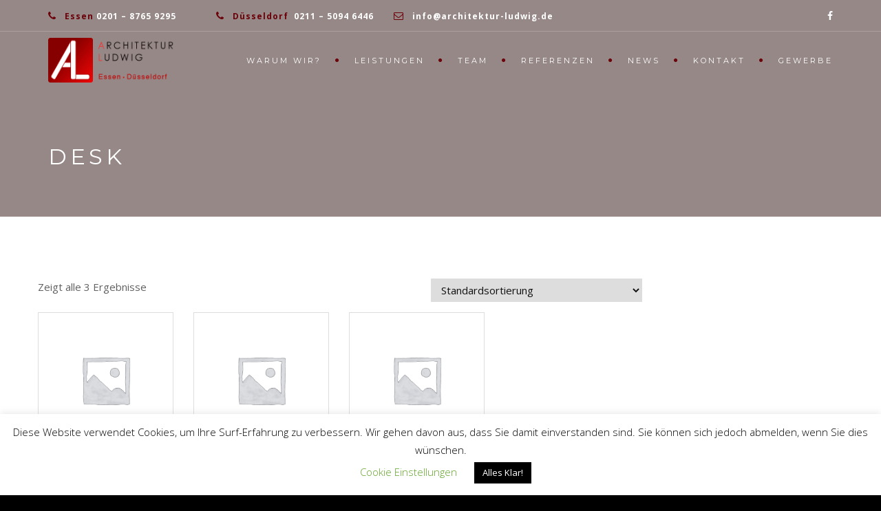

--- FILE ---
content_type: text/css
request_url: https://architektur-ludwig.de/wp-content/themes/archi-child/style.css?ver=6.4.7
body_size: 292
content:
/*
 Theme Name:   Archi Child
 Theme URI:    http://demo.vegatheme.com/archi
 Description:  Archi Child Theme
 Author:       OceanThemes Team
 Author URI:   http://oceanthemes.net
 Template:     archi
 Version:      2.5
 License:      GNU General Public License v2 or later
 License URI:  http://www.gnu.org/licenses/gpl-2.0.html
 Tags:         light, dark, two-columns, right-sidebar, responsive-layout, accessibility-ready
 Text Domain:  archi-child
*/

@import url("../archi/style.css");
 
/* =Theme customization starts here
------------------------------------------------------- */
header.smaller:not(.header-bottom):not(.side-header) {
    height: 70px;
    background: white !important;
    border-bottom: none !important;
}
